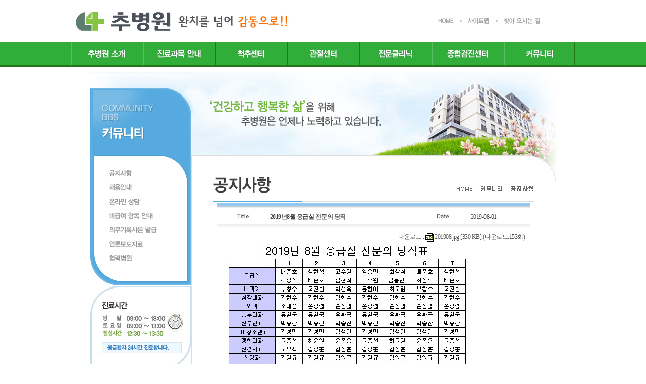

--- FILE ---
content_type: text/html
request_url: http://choomc.com/bbs_data/common/list.asp?show_idx=608&table=choo_data&category=1&page=6&search=&keyword=
body_size: 42419
content:


<html>

<head>
<title>+:+:+: 아름답고 건강한 삶 +:+:+: 의정부 추병원 :+:+:+</title>
<meta http-equiv="Content-Type" content="text/html; charset=euc-kr">
<meta http-equiv="Pragma" content="no-cache">
<meta http-equiv="Cache-Control" content="no-cache">
<meta http-equiv="X-UA-Compatible" content="IE=Edge">
<link rel="stylesheet" href="/yidam.css" type="text/css">
<link rel="stylesheet" href="/css/cmc_sub.css" type="text/css">
<script type="text/javascript" src="http://ajax.aspnetcdn.com/ajax/jQuery/jquery-1.6.2.min.js"></script>
<script>window.jQuery || document.write('<script src="/js/jquery-1.7.1.min.js">\x3C/script>')</script>

<script language="JavaScript" type="text/JavaScript">
<!--
function MM_reloadPage(init) {  //reloads the window if Nav4 resized
  if (init==true) with (navigator) {if ((appName=="Netscape")&&(parseInt(appVersion)==4)) {
    document.MM_pgW=innerWidth; document.MM_pgH=innerHeight; onresize=MM_reloadPage; }}
  else if (innerWidth!=document.MM_pgW || innerHeight!=document.MM_pgH) location.reload();
}
MM_reloadPage(true);

function MM_findObj(n, d) { //v4.01
  var p,i,x;  if(!d) d=document; if((p=n.indexOf("?"))>0&&parent.frames.length) {
    d=parent.frames[n.substring(p+1)].document; n=n.substring(0,p);}
  if(!(x=d[n])&&d.all) x=d.all[n]; for (i=0;!x&&i<d.forms.length;i++) x=d.forms[i][n];
  for(i=0;!x&&d.layers&&i<d.layers.length;i++) x=MM_findObj(n,d.layers[i].document);
  if(!x && d.getElementById) x=d.getElementById(n); return x;
}

function MM_showHideLayers() { //v6.0
  var i,p,v,obj,args=MM_showHideLayers.arguments;
  for (i=0; i<(args.length-2); i+=3) if ((obj=MM_findObj(args[i]))!=null) { v=args[i+2];
    if (obj.style) { obj=obj.style; v=(v=='show')?'visible':(v=='hide')?'hidden':v; }
    obj.visibility=v; }
}

function MM_swapImgRestore() { //v3.0
  var i,x,a=document.MM_sr; for(i=0;a&&i<a.length&&(x=a[i])&&x.oSrc;i++) x.src=x.oSrc;
}

function MM_preloadImages() { //v3.0
  var d=document; if(d.images){ if(!d.MM_p) d.MM_p=new Array();
    var i,j=d.MM_p.length,a=MM_preloadImages.arguments; for(i=0; i<a.length; i++)
    if (a[i].indexOf("#")!=0){ d.MM_p[j]=new Image; d.MM_p[j++].src=a[i];}}
}

function MM_swapImage() { //v3.0
  var i,j=0,x,a=MM_swapImage.arguments; document.MM_sr=new Array; for(i=0;i<(a.length-2);i+=3)
   if ((x=MM_findObj(a[i]))!=null){document.MM_sr[j++]=x; if(!x.oSrc) x.oSrc=x.src; x.src=a[i+2];}
}

//새창띄우기
function NewWin(url, l, t, w, h, s, r)
{
	opt = "left=" + l + ", top=" + t + ", width=" + w + ", height=" + h;
	opt = opt + ", toolbar=no,location=no,directories=no,status=no,menubar=no";
	opt = opt + ",scrollbars=" + s;
	opt = opt + ",resizable=" + r;
	window.open(url, "_blank", opt);
}

// 쿠키 저장하기
function setCookie( name, value, expiredays )
{
	var todayDate = new Date();
	todayDate.setDate( todayDate.getDate() + expiredays );
	document.cookie = name + "=" + escape( value ) + "; path=/; expires=" + todayDate.toGMTString() + ";"
}

// 쿠키 가져오기
function getCookie(name) {

        var nameOfCookie = name + "=";
        var x = 0
        while ( x <= document.cookie.length ) {
        var y = (x+nameOfCookie.length);
        if ( document.cookie.substring( x, y ) == nameOfCookie ) {
                if ( (endOfCookie=document.cookie.indexOf( ";",y )) == -1 )
                endOfCookie = document.cookie.length;
                return unescape( document.cookie.substring(y, endOfCookie ) );
        }
                x = document.cookie.indexOf( " ", x ) + 1;
                if ( x == 0 )
                        break;
        }

        return "";
}

//-->
</script>

<link type="text/css" rel="Stylesheet" href="/css/main.css" />
<script language="javascript" type="text/javascript" src="/include/js/flashEmbed.js"></script>
<script type="text/javascript" src="/js/menu.js"></script>
<script type="text/javascript" src="/js/jquery-1.8.0.min.js"></script>
</head>


<script language="javascript">
<!--
function OnEnter( field ) 
{ 
	if( field.value == field.defaultValue ) 
	{ 
		field.value = ""; 
	} 
}

function OnExit( field )
{ 
	if( field.value == "" ) 
	{ 
		field.value = field.defaultValue;
	} 
}	
//-->
</script>

<script language="VBScript">
<!--
function frm_line_memo_OnSubmit() 

	memo_name = trim(document.frm_line_memo.memo_name.value)
	if memo_name = "" or memo_name="Name" then 
		alert("이름을 입력해 주십시오.")
		document.frm_line_memo.memo_name.focus
		frm_line_memo_onSubmit = false
	    exit function
    end if

	memo_comments = trim(document.frm_line_memo.memo_comments.value)
	if memo_comments = "" or memo_comments="content[최대 50자]" then 
		alert("내용을 입력해 주십시오.")
		document.frm_line_memo.memo_comments.focus
		frm_line_memo_onSubmit = false
	    exit function
    end if
            
end function
//-->
</script>

<!-- TOP INCLUDE START -->
<link type="text/css" rel="Stylesheet" href="/css/main.css" />
<script language="javascript" type="text/javascript" src="/include/js/flashEmbed.js"></script>

<script type="text/javascript" src="/js/menu.js"></script>
<script type="text/javascript" src="/js/jquery-1.8.0.min.js"></script>

<script language="javascript" type="text/javascript">
$(function(){
	$("ul.panel li:not("+$("ul.tab li a.selected").attr("href")+")").hide()
	$("ul.tab li a").mouseover(function(){
		$("ul.tab li a").removeClass("selected");
		$(this).addClass("selected");
		$("ul.panel li").hide();
		$($(this).attr("href")).show();
		return false;
	});
});
</script>


<body style="margin:0px auto;">

<div style="border:0px solid red; margin:0px; padding:0px; width:100%;">
	<table style="border:0px solid red; width:1001px; margin:0px auto; padding:0px;"><tr><td><a href="/"><img src="/new_images/main_img/logo.jpg" title="추병원로고" border="0"></a></td><td style="border:0px; padding:24px 0px 26px 0px; text-align:right;"><img src="/new_images/main_img/top_right_menu_img.jpg"></td></tr></table>
</div>

<!-- menu -->
	<div id="navi_wrap">
		<div id="gnb">
			<ul class="menu_list">
				<li><a href="/new_files/about_01.asp"><img src="/new_images/menu_img/menu01_off.png" alt="추병원 소개" /></a></li>
				<li><a href="/new_files/Medical_01.asp"><img src="/new_images/menu_img/menu02_off.png" alt="진료과목 안내" /></a></li>
				<li><a href="/new_files/non-surgical_01.asp"><img src="/new_images/menu_img/menu03_off.png" alt="척추센터" /></a></li>
				<li><a href="/new_files/joint_non-surgical_01.asp"><img src="/new_images/menu_img/menu04_off.png" alt="관절센터" /></a></li>
				<li><a href="/new_files/clinic_01.asp"><img src="/new_images/menu_img/menu05_off.png" alt="전문클리닉" /></a></li>
				<li><a href="/new_files/screening_01.asp"><img src="/new_images/menu_img/menu06_off.png" alt="종합검진센터" /></a></li>
				<li class="last"><a href="/bbs_data/common/list.asp?table=choo_data&category=1"><img src="/new_images/menu_img/menu07_off.png" alt="커뮤니티" /></a></li>
			</ul>
			<div class="submenu list01" style="display:none;">
				<ul>
					<li><a href="/new_files/about_01.asp">병원장 인사말</a></li>
					<li><a href="/new_files/about_02.asp">병원 연혁</a></li>
					<li><a href="/new_files/about_06_01.asp">의료진 소개</a></li>
					<!--<li><a href="/new_files/about_03.asp">병원 둘러보기</a></li>-->
					<li><a href="/new_files/about_07.asp">병원층별안내</a></li>
					<li><a href="/new_files/about_04.asp">조직도 및 연락처</a></li>
					<li><a href="/new_files/about_05.asp">찾아오시는 길</a></li>
				</ul>
			</div>
			<div class="submenu list02" style="display:none;">
				<ul>
					<li><a href="/new_files/Medical_01.asp">내과</a></li>
					<li><a href="/new_files/Medical_12.asp">심장혈관내과</a></li>
					<!-- <li><a href="/new_files/Medical_14.asp">내분비내과</a></li> -->
					<li><a href="/new_files/Medical_13.asp">지역응급의료기관</a></li>
					<li><a href="/new_files/Medical_02.asp">일반외과</a></li>
					<li><a href="/new_files/Medical_15.asp">흉부외과</a></li>
					<li><a href="/new_files/Medical_03.asp">정형외과</a></li>
					<li><a href="/new_files/Medical_04.asp">신경외과</a></li>
					<li><a href="/new_files/Medical_05.asp">가정의학과</a></li>
					<li><a href="/new_files/Medical_06.asp">신경과</a></li>
					<li><a href="/new_files/Medical_07.asp">소아청소년과</a></li>
					<li><a href="/new_files/Medical_08.asp">영상의학과</a></li>
					<li><a href="/new_files/Medical_09.asp">산부인과</a></li>
					<li><a href="/new_files/Medical_10.asp">마취통증의학과</a></li>
					<li><a href="/new_files/Medical_11.asp">치과</a></li>
				</ul>
			</div>
			<div class="submenu list03" style="display:none;">
				<ul>
					<li><a href="/new_files/non-surgical_01.asp">PEN</a></li>
					<li><a href="/new_files/non-surgical_03.asp">신경차단술, 복합주사치료</a></li>
					<li><a href="/new_files/operation_01.asp">미세현미경레이져디스크수술</a></li>
					<li><a href="/new_files/operation_03.asp">목인공디스크치환술</a></li>
					<li><a href="/new_files/operation_05.asp">척추체성형술</a></li>
				</ul>
			</div>
			<div class="submenu list04" style="display:none;">
				<ul>
					<li><a href="/new_files/joint_non-surgical_01.asp">체외충격파시술</a></li>
					<li><a href="/new_files/joint_operation_01.asp">관절내시경</a></li>
					<li><a href="/new_files/joint_operation_02.asp">무릎인공관절 전 치환술</a></li>
					<li><a href="/new_files/joint_operation_03.asp">절골술</a></li>
					<li><a href="/new_files/joint_operation_04.asp">자가연골배양이식술</a></li>
					<li><a href="/new_files/joint_operation_05.asp">엉덩이(고관절)치환술</a></li>
				</ul>
			</div>
			<div class="submenu list05" style="display:none;">
				<ul>
					<li><a href="/new_files/clinic_04.asp">심혈관질환센터</a></li>
					<li><a href="/new_files/clinic_06.asp">당뇨병 클리닉</a></li>
					<li><a href="/new_files/clinic_07.asp">갑상선질환클리닉</a></li>
					<li><a href="/new_files/clinic_05.asp">지역응급의료기관</a></li>
					<li><a href="/new_files/clinic_01.asp">소화내시경센터</a></li>
					<li><a href="/new_files/clinic_02.asp">노인전용병동</a></li>
					<li><a href="/new_files/clinic_03.asp">인공신장센터</a></li>
				</ul>
			</div>
			<div class="submenu list06" style="display:none;"> 
				<ul>
					<li><a href="/new_files/screening_01.asp">소개 및 이용안내</a></li>
					<!-- <li><a href="/new_files/screening_02.asp">종합,정밀검진 안내</a></li> -->
				</ul>
			</div>
			<div class="submenu list07" style="display:none;width:120px;"> 
				<ul>
					<li><a href="/new_files/community_01.asp">공지사항</a></li>
					<li><a href="/new_files/community_12.asp">채용안내</a></li>
					<li><a href="/new_files/community_02.asp">온라인 상담</a></li>
					<!-- <li><a href="/new_files/community_07.asp">고객의 소리</a></li> -->
					<li><a href="/new_files/community_03.asp">비급여 항목 안내</a></li>
					<li><a href="/new_files/community_06.asp">언론보도자료</a></li>
					<li><a href="/new_files/community_04.asp">협력병원</a></li>
				</ul>
			</div>
		</div>
	</div>
	<script language="javascript" type="text/javascript">
	<!--
		Gnb.CreateGnb();
	//-->
	</script> 
	<!--// menu -->


<table style="width:100%; border:0px; padding:0px;">
  <!-- <tr>
    <td rowspan="4">&nbsp;</td>
    <td width="923" height="65">

	  
	  <table width="923" border="0" cellspacing="0" cellpadding="0">
        <tr>
          <td><a href="/"><img src="/images/main/logo.gif" width="140" height="37" border="0" /></a></td>
          <td align="right"><a href="/"><img src="/images/main/home1.gif" alt="HOME" border="0" /></a><a href="/common_files/sitemap.asp"><img src="/images/main/home2.gif" alt="SITEMAP" border="0" /></a><a href="/about/about_05.asp"><img src="/images/main/home3.gif" alt="CONTACT US" border="0" /></a></td>
        </tr>
	  </table>
	  

	</td>
    <td rowspan="4">&nbsp;</td>
  </tr>
  <tr>
    <td height="44" align="center" valign="top">
	  
	  
	  <div style="position:absolute">
	    <div id="Layer1" style="position:absolute; width:20px; height:15px; z-index:2; left: 0px; top: 0px; visibility: visibile;"><script language="javascript">FlashEmbed("main", "/images/flash/menu.swf","923","300","");</script></div>
	  </div>
	  

	</td>
  </tr> -->
  <tr>
    <td valign="top">
	
	  
	  <table style="width:923px; border:0px; padding:0px; margin:0px auto;">
        <tr>
          <td width=200 valign="top" align="center">
		  
		    <table width="200" height="100" border="0" cellpadding="0" cellspacing="0" style="line-height:0px;">
  <tr><td height="60" style="line-height:0px;"><img src="/images/menu_img/left_menu_title_00.jpg"></td></tr>
  <tr><td height="128" style="line-height:0px;"><img src="/images/menu_img/left_menu_title_61.jpg"></td></tr>
  <tr><td height="28" style="line-height:0px;"><a style="line-height:0px;" href="/new_files/community_01.asp" onMouseOut="MM_swapImgRestore()" onMouseOver="MM_swapImage('Image81','','/images/menu_img/left_menu_btn_61_over.jpg',1)"><img src="/images/menu_img/left_menu_btn_61.jpg" name="Image81" border="0"></a></td></tr>
  <tr><td height="28" style="line-height:0px;"><a  style="line-height:0px;" href="/new_files/community_12.asp" onMouseOut="MM_swapImgRestore()" onMouseOver="MM_swapImage('Image87','','/images/menu_img/left_menu_btn_70_over.jpg',1)"><img src="/images/menu_img/left_menu_btn_70.jpg" name="Image87" border="0"></a></td></tr>
<tr><td height="28" style="line-height:0px;"><a style="line-height:0px;" href="/new_files/community_02.asp" onMouseOut="MM_swapImgRestore()" onMouseOver="MM_swapImage('Image82','','/images/menu_img/left_menu_btn_62_over.jpg',1)"><img src="/images/menu_img/left_menu_btn_62.jpg" name="Image82" border="0"></a></td></tr>
  <tr><td height="28" style="line-height:0px;"><a style="line-height:0px;" href="/new_files/community_03.asp" onMouseOut="MM_swapImgRestore()" onMouseOver="MM_swapImage('Image83','','/images/menu_img/left_menu_btn_64_over.jpg',1)"><img src="/images/menu_img/left_menu_btn_64.jpg" name="Image83" border="0"></a></td></tr>
  <tr><td height="28" style="line-height:0px;"><a style="line-height:0px;" href="/new_files/community_09.asp" onMouseOut="MM_swapImgRestore()" onMouseOver="MM_swapImage('Image86','','/images/menu_img/left_menu_btn_69_over.jpg',1)"><img src="/images/menu_img/left_menu_btn_69.jpg" name="Image86" border="0"></a></td></tr>
  <tr><td height="28" style="line-height:0px;"><a style="line-height:0px;" href="/new_files/community_06.asp" onMouseOut="MM_swapImgRestore()" onMouseOver="MM_swapImage('Image85','','/images/menu_img/left_menu_btn_65_over.jpg',1)"><img src="/images/menu_img/left_menu_btn_65.jpg" name="Image85" border="0"></a></td></tr>
  <tr><td height="28" style="line-height:0px;"><a  style="line-height:0px;" href="/new_files/community_04.asp" onMouseOut="MM_swapImgRestore()" onMouseOver="MM_swapImage('Image84','','/images/menu_img/left_menu_btn_63_over.jpg',1)"><img src="/images/menu_img/left_menu_btn_63.jpg" name="Image84" border="0"></a></td></tr>
  <tr><td height="38" style="line-height:0px;"><img src="/images/menu_img/left_menu_title_00_0.jpg"></td></tr>
  <tr><td height="166" style="line-height:0px;"><img src="/images/sub_img/left_ban_time.jpg"></td></tr>
  <tr><td height="25" style="line-height:0px;"></td></tr>
</table>
		  
		  </td>
          <td align="center" width=723 valign="top">
		  
		    
			
			  <table width="723" border="0" cellpadding="0" cellspacing="0">
			    <tr><td><img src="/images/sub_img/center_top_img_01.jpg" alt="" width="723" height="188" border="0"></td></tr>
			    
				<tr><td><img src="/images/title/sub_title_img_61.jpg" alt="" width="723" height="71" border="0"></td></tr>
				
				
			    <tr>
				  <td background="/images/sub_img/center_back_line.jpg" valign="top" align="center">
<!-- TOP INCLUDE END -->

<table width="630" border="0" cellpadding="0" cellspacing="0" bordercolor="#0000ff">
  <tr>
    <td align="center" valign="middle">

      <table width="630" border="0" cellspacing="0" cellpadding="0" bordercolor="#ff00ff">
<!--  -->




<!--  -->

                     
		<!-- 글보기 -->        

        <tr>
          <td colspan="6" align="center">

            <table border="0" cellpadding="0" cellspacing="0" width="620" bordercolor="#00ffff">
              <tr><td colspan="4"><img src="/bbs_data/images/bbs/bbs_img/write_img1.gif" width="100%"></td></tr>
              <tr><td height="3" colspan="4"></td></tr>
              <tr>
                <td width="100"><img src="/bbs_data/images/bbs/read/read_text1.gif"></td>
                <td width="300" valign="bottom" align="left"><b>2019년8월 응급실 전문의 당직</b></td>
                <td width="100"><img src="/bbs_data/images/bbs/read/read_text3.gif"></td>
                <td width="120" valign="bottom">2019-08-01</td>
              </tr>

              

              <tr><td height="3" colspan="4"></td></tr>
              <tr><td colspan="4"><img src="/bbs_data/images/bbs/bbs_img/write_img2.gif" width="100%"></td></tr>

              <tr> 
                <td colspan="4" align="center">

                  <table width="600" border="0" cellspacing="0" cellpadding="3" bordercolor="#ff0000">
                    <tr><td height="10"></td></tr>
					<tr> 
                      <td style="text-align:left;">
							
							
							<p align="right">다운로드 : 
							
								<img src="/bbs_data/images/icon/jpg.gif" border=0 alt="201908.jpg(330 KB)" align="absmiddle">
								
								<a href="/common_files/upload_files/201908.jpg" target="blank">201908.jpg [330 KB]</a>
								<!-- <a href="/bbs_data/asp/down_load.asp?table=choo_data&idx=608&fname=201908.jpg&category=1&flag=1" target="blank">201908.jpg [330 KB]</a> --> (다운로드:153회)</p>

							
										<img src="/common_files/upload_files/201908.jpg">
									
									<br>
									<br>
							
							<p align="right">다운로드 : 
							
								<img src="/bbs_data/images/icon/etc.gif" border=0 alt="2019-8ER당직표.xlsx(13 KBbyte)" align="absmiddle">
								
								<a href="/common_files/upload_files/2019-8ER당직표.xlsx" target="blank">2019-8ER당직표.xlsx [13 KB]</a> (다운로드:323회)</p> 
							
														                   
                        <table style="width:590px; border:0px solid red; padding:3px;"><tr><td>2019년8월 응급실 전문의 당직</td></tr></table>
							

                      </td>
                    </tr>
                  </table><br>	

                </td>
              </tr>
              <tr><td colspan="4"><img src="/bbs_data/images/bbs/bbs_img/read_img1.gif" width="100%"></td></tr>
              <tr align="right" valign="middle"> 
                <td height="30" colspan="4">

                <!-- Write Button Include Start -->
                
  <a href="/bbs_data/common/list.asp?table=choo_data&category=1&page=1"><img src="/bbs_data/images/bbs/read/re_button4.gif" border="0"></a>


                <!-- Write Button Include End -->

                </td>
              </tr>
			  
              <tr height="5"><td colspan="4"></td></tr>        
            </table>

          </td>
        </tr>

			  <!-- 리스트 -->        
        <tr><td colspan="6"><img src="/bbs_data/images/bbs/list/list_bar.jpg"></td></tr>
        <tr><td colspan="6" height="5"></td></tr>

        
        <tr> 
          <td width="50" align="center" valign="middle">80</td>
          <td width="50" align="center" valign="middle" height="30">
                <!----- 파일 있다면 아이콘+링크 Go ----->
			
<img src="/bbs_data/images/icon/hwp.gif" border=0 alt="2020년추병원인턴정본.hwp(18944byte)" align="absmiddle">
			  		   
			<!----- 파일 있다면 아이콘+링크 End ----->          
          </td>
          <td style="text-align:left;" width="420">
                <a href="/bbs_data/common/list.asp?show_idx=619&table=choo_data&category=1&page=6&search=&keyword=">2020년 추병원 인턴(후기)모집 공고</a>           
          </td>
          <td></td>
          <td width="100" align="center">2020-02-01</td>
          <td></td>
        </tr>
        <tr>
          <td colspan="6" align="center">

            <table border="0" width="100%" align="center" cellpadding="0" cellspacing="0" height="1" background="/bbs_data/images/bbs/back_dot_line.gif"><tr><td></td></tr></table>

          </td>
        </tr>
        
        <tr> 
          <td width="50" align="center" valign="middle">79</td>
          <td width="50" align="center" valign="middle" height="30">
                <!----- 파일 있다면 아이콘+링크 Go ----->
			
<a href="javascript:NewWin('/bbs_data/asp/zoom.asp?table=choo_data&category=1&fname=202002.jpg', 0, 0, 482, 1318);"><img src="/bbs_data/images/icon/jpg.gif" border="0" align="absmiddle" alt="본래사이즈로 보기(482 * 1318)"></a>

			<!----- 파일 있다면 아이콘+링크 End ----->          
          </td>
          <td style="text-align:left;" width="420">
                <a href="/bbs_data/common/list.asp?show_idx=618&table=choo_data&category=1&page=6&search=&keyword=">2020년 2월 응급실 전문의 당직</a>           
          </td>
          <td></td>
          <td width="100" align="center">2020-02-01</td>
          <td></td>
        </tr>
        <tr>
          <td colspan="6" align="center">

            <table border="0" width="100%" align="center" cellpadding="0" cellspacing="0" height="1" background="/bbs_data/images/bbs/back_dot_line.gif"><tr><td></td></tr></table>

          </td>
        </tr>
        
        <tr> 
          <td width="50" align="center" valign="middle">78</td>
          <td width="50" align="center" valign="middle" height="30">
                <!----- 파일 있다면 아이콘+링크 Go ----->
			
<a href="javascript:NewWin('/bbs_data/asp/zoom.asp?table=choo_data&category=1&fname=202001.jpg', 0, 0, 496, 1324);"><img src="/bbs_data/images/icon/jpg.gif" border="0" align="absmiddle" alt="본래사이즈로 보기(496 * 1324)"></a>

			<!----- 파일 있다면 아이콘+링크 End ----->          
          </td>
          <td style="text-align:left;" width="420">
                <a href="/bbs_data/common/list.asp?show_idx=617&table=choo_data&category=1&page=6&search=&keyword=">2020년 1월 응급실 전문의 당직</a>           
          </td>
          <td></td>
          <td width="100" align="center">2020-01-01</td>
          <td></td>
        </tr>
        <tr>
          <td colspan="6" align="center">

            <table border="0" width="100%" align="center" cellpadding="0" cellspacing="0" height="1" background="/bbs_data/images/bbs/back_dot_line.gif"><tr><td></td></tr></table>

          </td>
        </tr>
        
        <tr> 
          <td width="50" align="center" valign="middle">77</td>
          <td width="50" align="center" valign="middle" height="30">
                <!----- 파일 있다면 아이콘+링크 Go ----->
			
<img src="/bbs_data/images/icon/hwp.gif" border=0 alt="이력서양식~2017(0)(6).hwp(22528byte)" align="absmiddle">
			  		   
			<!----- 파일 있다면 아이콘+링크 End ----->          
          </td>
          <td style="text-align:left;" width="420">
                <a href="/bbs_data/common/list.asp?show_idx=616&table=choo_data&category=1&page=6&search=&keyword=">2020년 신규간호사 2차 모집</a>           
          </td>
          <td></td>
          <td width="100" align="center">2019-12-13</td>
          <td></td>
        </tr>
        <tr>
          <td colspan="6" align="center">

            <table border="0" width="100%" align="center" cellpadding="0" cellspacing="0" height="1" background="/bbs_data/images/bbs/back_dot_line.gif"><tr><td></td></tr></table>

          </td>
        </tr>
        
        <tr> 
          <td width="50" align="center" valign="middle">76</td>
          <td width="50" align="center" valign="middle" height="30">
                <!----- 파일 있다면 아이콘+링크 Go ----->
			
<img src="/bbs_data/images/icon/hwp.gif" border=0 alt="이력서양식~2017(0)(5).hwp(22528byte)" align="absmiddle">
			  		   
			<!----- 파일 있다면 아이콘+링크 End ----->          
          </td>
          <td style="text-align:left;" width="420">
                <a href="/bbs_data/common/list.asp?show_idx=615&table=choo_data&category=1&page=6&search=&keyword=">2020년 신규2차 모집</a>           
          </td>
          <td></td>
          <td width="100" align="center">2019-12-13</td>
          <td></td>
        </tr>
        <tr>
          <td colspan="6" align="center">

            <table border="0" width="100%" align="center" cellpadding="0" cellspacing="0" height="1" background="/bbs_data/images/bbs/back_dot_line.gif"><tr><td></td></tr></table>

          </td>
        </tr>
        
        <tr> 
          <td width="50" align="center" valign="middle">75</td>
          <td width="50" align="center" valign="middle" height="30">
                <!----- 파일 있다면 아이콘+링크 Go ----->
			
<a href="javascript:NewWin('/bbs_data/asp/zoom.asp?table=choo_data&category=1&fname=201912.jpg', 0, 0, 496, 1324);"><img src="/bbs_data/images/icon/jpg.gif" border="0" align="absmiddle" alt="본래사이즈로 보기(496 * 1324)"></a>

			<!----- 파일 있다면 아이콘+링크 End ----->          
          </td>
          <td style="text-align:left;" width="420">
                <a href="/bbs_data/common/list.asp?show_idx=614&table=choo_data&category=1&page=6&search=&keyword=">2019년 12월 응급실 전문의 당직</a>           
          </td>
          <td></td>
          <td width="100" align="center">2019-12-01</td>
          <td></td>
        </tr>
        <tr>
          <td colspan="6" align="center">

            <table border="0" width="100%" align="center" cellpadding="0" cellspacing="0" height="1" background="/bbs_data/images/bbs/back_dot_line.gif"><tr><td></td></tr></table>

          </td>
        </tr>
        
        <tr> 
          <td width="50" align="center" valign="middle">74</td>
          <td width="50" align="center" valign="middle" height="30">
                <!----- 파일 있다면 아이콘+링크 Go ----->
			
<a href="javascript:NewWin('/bbs_data/asp/zoom.asp?table=choo_data&category=1&fname=201911.jpg', 0, 0, 496, 1324);"><img src="/bbs_data/images/icon/jpg.gif" border="0" align="absmiddle" alt="본래사이즈로 보기(496 * 1324)"></a>

			<!----- 파일 있다면 아이콘+링크 End ----->          
          </td>
          <td style="text-align:left;" width="420">
                <a href="/bbs_data/common/list.asp?show_idx=613&table=choo_data&category=1&page=6&search=&keyword=">2019년 11월 응급실 전문의 당직</a>           
          </td>
          <td></td>
          <td width="100" align="center">2019-11-01</td>
          <td></td>
        </tr>
        <tr>
          <td colspan="6" align="center">

            <table border="0" width="100%" align="center" cellpadding="0" cellspacing="0" height="1" background="/bbs_data/images/bbs/back_dot_line.gif"><tr><td></td></tr></table>

          </td>
        </tr>
        
        <tr> 
          <td width="50" align="center" valign="middle">73</td>
          <td width="50" align="center" valign="middle" height="30">
                <!----- 파일 있다면 아이콘+링크 Go ----->
			
<img src="/bbs_data/images/icon/hwp.gif" border=0 alt="이력서양식~2017(0)(4).hwp(22528byte)" align="absmiddle">
			  		   
			<!----- 파일 있다면 아이콘+링크 End ----->          
          </td>
          <td style="text-align:left;" width="420">
                <a href="/bbs_data/common/list.asp?show_idx=612&table=choo_data&category=1&page=6&search=&keyword=">2020년신규1차모집</a>           
          </td>
          <td></td>
          <td width="100" align="center">2019-10-18</td>
          <td></td>
        </tr>
        <tr>
          <td colspan="6" align="center">

            <table border="0" width="100%" align="center" cellpadding="0" cellspacing="0" height="1" background="/bbs_data/images/bbs/back_dot_line.gif"><tr><td></td></tr></table>

          </td>
        </tr>
        
        <tr> 
          <td width="50" align="center" valign="middle">72</td>
          <td width="50" align="center" valign="middle" height="30">
                <!----- 파일 있다면 아이콘+링크 Go ----->
			
<a href="javascript:NewWin('/bbs_data/asp/zoom.asp?table=choo_data&category=1&fname=201910.jpg', 0, 0, 496, 1350);"><img src="/bbs_data/images/icon/jpg.gif" border="0" align="absmiddle" alt="본래사이즈로 보기(496 * 1350)"></a>

			<!----- 파일 있다면 아이콘+링크 End ----->          
          </td>
          <td style="text-align:left;" width="420">
                <a href="/bbs_data/common/list.asp?show_idx=611&table=choo_data&category=1&page=6&search=&keyword=">2019년 10월 응급실 전문의 당직</a>           
          </td>
          <td></td>
          <td width="100" align="center">2019-10-02</td>
          <td></td>
        </tr>
        <tr>
          <td colspan="6" align="center">

            <table border="0" width="100%" align="center" cellpadding="0" cellspacing="0" height="1" background="/bbs_data/images/bbs/back_dot_line.gif"><tr><td></td></tr></table>

          </td>
        </tr>
        
        <tr> 
          <td width="50" align="center" valign="middle">71</td>
          <td width="50" align="center" valign="middle" height="30">
                <!----- 파일 있다면 아이콘+링크 Go ----->
			
<a href="javascript:NewWin('/bbs_data/asp/zoom.asp?table=choo_data&category=1&fname=201909.jpg', 0, 0, 496, 1326);"><img src="/bbs_data/images/icon/jpg.gif" border="0" align="absmiddle" alt="본래사이즈로 보기(496 * 1326)"></a>

			<!----- 파일 있다면 아이콘+링크 End ----->          
          </td>
          <td style="text-align:left;" width="420">
                <a href="/bbs_data/common/list.asp?show_idx=610&table=choo_data&category=1&page=6&search=&keyword=">2019년9월 응급실 전문의 당직</a>           
          </td>
          <td></td>
          <td width="100" align="center">2019-09-02</td>
          <td></td>
        </tr>
        <tr>
          <td colspan="6" align="center">

            <table border="0" width="100%" align="center" cellpadding="0" cellspacing="0" height="1" background="/bbs_data/images/bbs/back_dot_line.gif"><tr><td></td></tr></table>

          </td>
        </tr>
        
        <tr> 
          <td width="50" align="center" valign="middle">70</td>
          <td width="50" align="center" valign="middle" height="30">
                <!----- 파일 있다면 아이콘+링크 Go ----->
			
<img src="/bbs_data/images/icon/hwp.gif" border=0 alt="&#4352;&#4462;&#4520;&#4352;&#4449;&#4363;&#4449;&#4535;&#4352;&#4453;&#4535;&#4364;&#4469;&#4523;(&#4369;&#4456;&#4363;&#4449;&#4535;)&#4361;&#4469;&#4527;&#4361;&#4469;.hwp(11264byte)" align="absmiddle">
			  		   
			<!----- 파일 있다면 아이콘+링크 End ----->          
          </td>
          <td style="text-align:left;" width="420">
                <a href="/bbs_data/common/list.asp?show_idx=609&table=choo_data&category=1&page=6&search=&keyword=">국가암검진 "폐암"검진 실시 안내</a>           
          </td>
          <td></td>
          <td width="100" align="center">2019-08-12</td>
          <td></td>
        </tr>
        <tr>
          <td colspan="6" align="center">

            <table border="0" width="100%" align="center" cellpadding="0" cellspacing="0" height="1" background="/bbs_data/images/bbs/back_dot_line.gif"><tr><td></td></tr></table>

          </td>
        </tr>
        
        <tr> 
          <td width="50" align="center" valign="middle">69</td>
          <td width="50" align="center" valign="middle" height="30">
                <!----- 파일 있다면 아이콘+링크 Go ----->
			
<a href="javascript:NewWin('/bbs_data/asp/zoom.asp?table=choo_data&category=1&fname=201908.jpg', 0, 0, 496, 1318);"><img src="/bbs_data/images/icon/jpg.gif" border="0" align="absmiddle" alt="본래사이즈로 보기(496 * 1318)"></a>

			<!----- 파일 있다면 아이콘+링크 End ----->          
          </td>
          <td style="text-align:left;" width="420">
                <font color=red>2019년8월 응급실 전문의 당직 [현재글]</font>           
          </td>
          <td></td>
          <td width="100" align="center">2019-08-01</td>
          <td></td>
        </tr>
        <tr>
          <td colspan="6" align="center">

            <table border="0" width="100%" align="center" cellpadding="0" cellspacing="0" height="1" background="/bbs_data/images/bbs/back_dot_line.gif"><tr><td></td></tr></table>

          </td>
        </tr>
        
        <tr> 
          <td width="50" align="center" valign="middle">68</td>
          <td width="50" align="center" valign="middle" height="30">
                <!----- 파일 있다면 아이콘+링크 Go ----->
			
<a href="javascript:NewWin('/bbs_data/asp/zoom.asp?table=choo_data&category=1&fname=201907.jpg', 0, 0, 496, 1318);"><img src="/bbs_data/images/icon/jpg.gif" border="0" align="absmiddle" alt="본래사이즈로 보기(496 * 1318)"></a>

			<!----- 파일 있다면 아이콘+링크 End ----->          
          </td>
          <td style="text-align:left;" width="420">
                <a href="/bbs_data/common/list.asp?show_idx=607&table=choo_data&category=1&page=6&search=&keyword=">2019년 7월 응급실 전문의 당직</a>           
          </td>
          <td></td>
          <td width="100" align="center">2019-07-01</td>
          <td></td>
        </tr>
        <tr>
          <td colspan="6" align="center">

            <table border="0" width="100%" align="center" cellpadding="0" cellspacing="0" height="1" background="/bbs_data/images/bbs/back_dot_line.gif"><tr><td></td></tr></table>

          </td>
        </tr>
        
        <tr> 
          <td width="50" align="center" valign="middle">67</td>
          <td width="50" align="center" valign="middle" height="30">
                <!----- 파일 있다면 아이콘+링크 Go ----->
			<img src="/bbs_data/images/icon/etc.gif" border=0 alt="2019-6 ER당직표.xlsx(13607byte)" align="absmiddle">
					
			<!----- 파일 있다면 아이콘+링크 End ----->          
          </td>
          <td style="text-align:left;" width="420">
                <a href="/bbs_data/common/list.asp?show_idx=606&table=choo_data&category=1&page=6&search=&keyword=">2019년 6월 응급실 전문의 당직</a>           
          </td>
          <td></td>
          <td width="100" align="center">2019-06-01</td>
          <td></td>
        </tr>
        <tr>
          <td colspan="6" align="center">

            <table border="0" width="100%" align="center" cellpadding="0" cellspacing="0" height="1" background="/bbs_data/images/bbs/back_dot_line.gif"><tr><td></td></tr></table>

          </td>
        </tr>
        
        <tr> 
          <td width="50" align="center" valign="middle">66</td>
          <td width="50" align="center" valign="middle" height="30">
                <!----- 파일 있다면 아이콘+링크 Go ----->
			
<a href="javascript:NewWin('/bbs_data/asp/zoom.asp?table=choo_data&category=1&fname=201905.jpg', 0, 0, 496, 1402);"><img src="/bbs_data/images/icon/jpg.gif" border="0" align="absmiddle" alt="본래사이즈로 보기(496 * 1402)"></a>

			<!----- 파일 있다면 아이콘+링크 End ----->          
          </td>
          <td style="text-align:left;" width="420">
                <a href="/bbs_data/common/list.asp?show_idx=605&table=choo_data&category=1&page=6&search=&keyword=">2019년 5월 응급실 전문의 당직</a>           
          </td>
          <td></td>
          <td width="100" align="center">2019-04-30</td>
          <td></td>
        </tr>
        <tr>
          <td colspan="6" align="center">

            <table border="0" width="100%" align="center" cellpadding="0" cellspacing="0" height="1" background="/bbs_data/images/bbs/back_dot_line.gif"><tr><td></td></tr></table>

          </td>
        </tr>
        
        <tr> 
          <td width="50" align="center" valign="middle">65</td>
          <td width="50" align="center" valign="middle" height="30">
                <!----- 파일 있다면 아이콘+링크 Go ----->
			
<a href="javascript:NewWin('/bbs_data/asp/zoom.asp?table=choo_data&category=1&fname=201904.jpg', 0, 0, 496, 1328);"><img src="/bbs_data/images/icon/jpg.gif" border="0" align="absmiddle" alt="본래사이즈로 보기(496 * 1328)"></a>

			<!----- 파일 있다면 아이콘+링크 End ----->          
          </td>
          <td style="text-align:left;" width="420">
                <a href="/bbs_data/common/list.asp?show_idx=604&table=choo_data&category=1&page=6&search=&keyword=">2019년 4월 응급실 전문의 당직</a>           
          </td>
          <td></td>
          <td width="100" align="center">2019-04-01</td>
          <td></td>
        </tr>
        <tr>
          <td colspan="6" align="center">

            <table border="0" width="100%" align="center" cellpadding="0" cellspacing="0" height="1" background="/bbs_data/images/bbs/back_dot_line.gif"><tr><td></td></tr></table>

          </td>
        </tr>

        <tr><td colspan="6" height="7"></td></tr>
        <tr><td colspan="6" align="center" background="/bbs_data/images/bbs/list/list_bar1.gif" height="4"></td></tr>

        
        <tr><td colspan="6" height="7"></td></tr>
        <tr align="center" valign="middle"> 
          <td height="56" colspan="6">

            <table border="0" cellspacing="0" cellpadding="0">
              <tr> 
                <td align="center">
					  
                  <table border="0" cellspacing="0" cellpadding="0">
                    <tr> 
                    <!--<td width="86" align="center"><a href="/bbs_data/common/list.asp?table=choo_data&category=1&page=1&search=&keyword="><img src="/images/pub/a_first.gif" width="68" height="24"></td>-->
                      
                    <td width="20" align="center"><img src="/bbs_data/images/bbs/list/icon1.gif" alt="이전 10페이지" border=0></td>
                    <td align="center">&nbsp;&nbsp;

							<a href="/bbs_data/common/list.asp?table=choo_data&category=1&page=1&search=&keyword=">[1]</a>&nbsp;

							<a href="/bbs_data/common/list.asp?table=choo_data&category=1&page=2&search=&keyword=">[2]</a>&nbsp;

							<a href="/bbs_data/common/list.asp?table=choo_data&category=1&page=3&search=&keyword=">[3]</a>&nbsp;

							<a href="/bbs_data/common/list.asp?table=choo_data&category=1&page=4&search=&keyword=">[4]</a>&nbsp;

							<a href="/bbs_data/common/list.asp?table=choo_data&category=1&page=5&search=&keyword=">[5]</a>&nbsp;
<font color=red>[6]&nbsp;</font>
							<a href="/bbs_data/common/list.asp?table=choo_data&category=1&page=7&search=&keyword=">[7]</a>&nbsp;

							<a href="/bbs_data/common/list.asp?table=choo_data&category=1&page=8&search=&keyword=">[8]</a>&nbsp;

							<a href="/bbs_data/common/list.asp?table=choo_data&category=1&page=9&search=&keyword=">[9]</a>&nbsp;

							<a href="/bbs_data/common/list.asp?table=choo_data&category=1&page=10&search=&keyword=">[10]</a>&nbsp;
                      &nbsp;
                    </td>
                    <td align="center" width="20"><img src="/bbs_data/images/bbs/list/icon2.gif" alt="다음 10페이지" border=0></td>
                      <!--<td align="center" width="86"><a href="/bbs_data/common/list.asp?table=choo_data&category=1&page=10&search=&keyword="><img src="/images/pub/a_end.gif" width="68" height="24"></td>-->
                  </tr>
                </table>

              </td>
			</tr>
			<tr><td colspan="6" height="10"></td></tr>
			<tr align="center" valign="middle"> 
              <td colspan="6" align="right">

                <table border="0" cellspacing="0" cellpadding="0">
                  <tr>
                    <td width="200"></td>			
                    <td align="right">                      <table width="450" border="0" cellspacing="0" cellpadding="0" align="right">
                        <form name="searchform" action="/bbs_data/common/list.asp" Method="post">	
						<input type="hidden" name="table" value="choo_data">
						<input type="hidden" name="category" value="1">
                        <tr> 
                          <td width="450" align="center"> <select name="search">
			                <option value="name">Name</option>
			                <option value="title">Title</option>
			                <option value="content">Content</option>
			                </select> <input type="text" name="keyword" value=""> <input type="image" src="/bbs_data/images/bbs/list/search_button1.gif" width="76" height="28" border="0" align="absmiddle">
                          </td>
                        </tr>
						</form>
                      </table></td>
					<td align="center" valign="top" width="100"></td>
                  </tr>
			    </table>

			  </td>
			</tr>
			<tr><td height="14" colspan="6"></td></tr>
	      </table>

		</td>
	  </tr>
	  </table>

	</td>
  </tr>
</table>

<!-- bottom INCLUDE START -->
				  </td>
				</tr>
			    <tr><td><img src="/images/sub_img/center_back_foot.jpg" alt="" width="723" height="74" border="0"></td></tr>
			  </table>
			
			
		  
		  </td>
        </tr>
	  </table>
	  

	</td>
  </tr>
  <tr><td align="center"><img src="/images/main/bottom_img.jpg" width="923" height="90" alt="" border="0" usemap="#Foot_Map" /></td></tr>
</table>
<map name="Map" id="Foot_Map">
    <area shape="rect" coords="194,5,268,29" href="/new_files/about_05.asp">
    <area shape="rect" coords="275,5,349,30" href="/new_files/sitemap.asp">
   <area shape="rect" coords="356,5,467,31" href="/new_files/privacy.asp">
   <area shape="rect" coords="835,10,922,39" href="http://seoul.bohun.or.kr" target="_blank">
   <area shape="rect" coords="739,10,835,39" href="http://sev.iseverance.com" target="_blank">
   <area shape="rect" coords="641,10,739,39" href="http://www.cmcujb.or.kr" target="_blank">
   <area shape="rect" coords="548,10,641,39" href="http://anam.kumc.or.kr" target="_blank">
</map>
<!-- bottom INCLUDE END -->

</body>
</html>



--- FILE ---
content_type: text/css
request_url: http://choomc.com/yidam.css
body_size: 943
content:
td {  font-family: "돋움"; font-size: 9pt; line-height: 15px; color: #484848; text-decoration: none}
BODY 
{SCROLLBAR-FACE-COLOR: #cfcfcf; FONT-SIZE: 12px; SCROLLBAR-SHADOW-COLOR: #595959; COLOR: #66ccff; SCROLLBAR-3DLIGHT-COLOR: #595959; SCROLLBAR-ARROW-COLOR: #ffffff; FONT-FAMILY: 돋움, seoul, arial, helvetica; SCROLLBAR-DARKSHADOW-COLOR: #ffffff; SCROLLBAR-BASE-COLOR: #cfcfcf
}
.main {  font-family: "돋움"; font-size: 12px; line-height: 18px; color: #666666; text-decoration: none}
.main1 {  font-family: "돋움"; font-size: 12px; line-height: 14px; color: #666666; text-decoration: none}
a:link {  font-family: "돋움"; font-size: 12px; line-height: 18px; color: #484848; text-decoration: none}
a:visited {  font-family: "돋움"; font-size: 12px; line-height: 18px; color: #484848; text-decoration: none}
a:hover {  font-family: "돋움"; font-size: 12px; line-height: 18px; color: #007F93; text-decoration: none}
image {border: 0}

--- FILE ---
content_type: text/css
request_url: http://choomc.com/css/cmc_sub.css
body_size: 7249
content:
@charset "euc-kr";

#subWrap	{position:relative; width:923px; margin:0 auto 0 auto;}
#subWrap .left {width:200px; float:left;}
#subWrap .contents {width:723px; float:right;}
.bg1 {width:689px; border-left:1px solid #dddddd;border-right:1px solid #dddddd; padding:20px 16px 0 16px; min-height:300px; display:inline-block;}
.bg2 {width:689px; border-left:1px solid #dddddd;border-right:1px solid #dddddd; padding:30px 16px 0 16px; min-height:300px; display:inline-block;}
.w637{width:637px;}
#footer {width:923px; margin:0 auto;}

#tabmenu_center{background:#ececec; overflow:hidden; margin:0 0 35px 0; padding:9px;}
#tabmenu_center ul{overflow:hidden;}
#tabmenu_center ul li{float:left; margin:0 1px 1px 0;}
#tabmenu_center ul li.last{margin-right:1px;}
#tabmenu_center_02{background:#ececec; overflow:hidden; margin:0 0 10px 0; padding:9px;}
#tabmenu_center_02 ul{overflow:hidden;}
#tabmenu_center_02 ul li{float:left; margin:0 1px 1px 0;}
#tabmenu_center_02 ul li.last{margin-right:1px;}

.b_square{clear:both; margin:0 0 0 0; padding:0 0 0 22px; background:url(/new_images/sub_img/bullet_square.gif) no-repeat left center; font-size:22px; color:#292b2e;}
.btnr {position:absolute; right:17px;}
/*의사리스트*/
ul.doctor_list{overflow:hidden;  padding:0 0 0 18px;}
ul.doctor_list li{float:left; padding:22px 0 22px 0; border-bottom:1px dotted #505050;}
ul.doctor_list li.last{border:none;}
ul.doctor_list li .info{overflow:hidden; width:644px;}
ul.doctor_list li .info .pic{float:left; width:135px; height:159px; margin:0 20px 0 0;}
ul.doctor_list li .info .txt dl {margin-bottom:15px;}
ul.doctor_list li .info .txt{float:left; position:relative; width:488px;}
ul.doctor_list li .info .txt dl dt{vertical-align:middle; border:0px solid red; height:25px; padding-top:5px; margin:0 0 10px 0; font-size:18px; color:#292b2e; border-bottom:1px dotted #505050; padding-bottom:5px;}
ul.doctor_list li .info .txt dl dd{padding:0 0 0 10px; background:url(/new_images/sub_img/doctor_info_bullet.gif) no-repeat left center; }
ul.doctor_list li .info .txt .btn{position:absolute; left:0; bottom:0;}




.time_layout {position:relative;width:760px;display:inline-block;}
.time_photo {border:1px solid #dddddd;padding:5px;display:inline-block;}

.time_class {margin-top:10px; font-size:1.3em; font-weight:bold; color:#57aae0; font-family:"나눔고딕"; display:inline-block}
.time_class img {line-height:0; vertical-align:middle; margin-right:10px;}
.jb {display:block;width:400px;}
.fl {float:left;}
.fr {float:right;}


.talC {text-align:center;}
.talR {text-align:right;}
.mt20 {margin-top:20px;}
.mb20 {margin-bottom:20px;}
.fs11 {font-size:11pt; line-height:24px;}
.fs12 {font-size:12pt; line-height:24px;}
.fs14 {font-size:14pt; line-height:26px;}
.fc_blue {color:#1e81c2; font-weight:bold;}
.fc_orange {color:#fa7005;}


/* use - 진료시간표 */
.time_tbl {width:100%; border-left:1px solid #e5e5e5; border-bottom:1px solid #e5e5e5;}
.time_tbl th {border-right:1px solid #3f93ca; padding:2px 0 3px 0; color:#324292; font-weight:bold; text-align:center; background:#57aae0; color:#ffffff;}
.time_tbl .first {border-left:1px solid #57aae0;}
.time_tbl .last {border-right:1px solid #57aae0;}
.time_tbl td {border-bottom:1px solid #e5e5e5; border-right:1px solid #e5e5e5; padding:4px 0; text-align:center;}

.time_tbl .th2 {font-weight:bold; font-family:"나눔고딕"; padding:4px 0 5px 0; background:#efefef;}


/* 02.진료과목 안내 */
.medi_bonmon {width:637px; margin:0 auto; padding-top:20px; line-height:20px;}
.medi_bonmon_5 {width:637px; margin:0 auto; padding-top:5px; line-height:20px;}
.medi_bonmon h4 { background:url(/new_images/sub_img/bullet_square.gif) no-repeat 0 0;  font-size:15pt; letter-spacing:-1px; font-weight:bold; margin:30px 0 15px 0; padding-left:22px; line-height:18px; font-family:"나눔고딕";}
.medi_bonmon h5 {font-size:13pt; font-weight:bold; color:#1e81c2; margin-bottom:10px;}
.medi_bonmon span {display:block;}

.medi_btn {display:block; text-align:center; margin:20px 0 0 0;}
.point_txt {font-size:11pt; font-weight:bold; color:#4299d1; letter-spacing:-1px;}

.check_icon1 {width:100%;position:relative;display:inline-block;}
.check_icon1 li {width:48%; float:left; background:url(/new_images/sub_img/md_blu1.gif) no-repeat 0 7px; padding-left:12px;}
.check_icon2 {width:100%;position:relative;display:inline-block;}
.check_icon2 li {width:100%; float:left; background:url(/new_images/sub_img/md_blu1.gif) no-repeat 0 7px; padding-left:12px;}


.medi_section {padding:30px 0; background:url(/new_images/sub_img/md_blu2.gif) repeat-x 0 100%;}
.medi_section h3 {font-size:17pt; color:#1e81c2; font-weight:bold; letter-spacing:-2px;}

.tbl_dpart {width:100%; border-top:1px solid #bdbbbc; border-left:1px solid #bdbbbc;}
.tbl_dpart th {background:#e6f5ff; border-bottom:1px solid #bdbbbc; border-right:1px solid #bdbbbc; padding:3px 5px 3px 20px; color:#1e81c2;  text-align:left;}
.tbl_dpart td {border-bottom:1px solid #bdbbbc; border-right:1px solid #bdbbbc; padding:6px 5px 3px 20px; text-align:left;}




/* 층별안내 */
.floor { margin-top:60px;}
.floor .txt_img {margin-top:30px;padding-left:65px; text-align:left;}
.floor .textView {position: absolute; right:66px; top:365px; z-index: 2; width:310px; height:28px; padding:8px 0 0 0; background:url('/images/floors/bg_panel.png') repeat-x 0 0;text-align:center;}
.floor .textView strong {color:#fff;font-size:14px; line-height:20px; display:inline-block;padding-left:20px;background:url('/images/floors/icn_txt_panel.gif') no-repeat 0 center;}
.floor .floor_slide {position:relative;}
.floor .floor_slide .wmuSliderWrapper {position:relative;width:590px;height:400px;margin:20px 0 0 0px;z-index:1;}
.floor .floor_slide .wmuSliderWrapper li img {width:590px;height:400px;}
.floor .floor_slide .wmuSliderPlay,
.floor .floor_slide .wmuSliderStop {display:none;}
.floor .floor_tab {background-color:#d0d3d6;border-bottom:1px solid #fff;}
.floor .floor_tab ul {overflow:hidden;padding-left:66px;}
.floor .floor_tab ul li {float:left;border-right:1px solid #fff;}
.floor .floor_tab ul li:first-child {border-left:1px solid #fff;}
.floor .wmuSliderPrev	{ display: block; position: absolute; left: 25px; top: 215px; width: 24px; height: 38px; text-indent: -33333px; background: url('/images/floors/btn_prev_gallery.gif') no-repeat 0 0; z-index: 10; cursor: pointer; }
.floor .wmuSliderNext	{ display: block; position: absolute; right: 25px; top: 215px; width: 24px; height: 38px; text-indent: -33333px; background: url('/images/floors/btn_next_gallery.gif') no-repeat 0 0; z-index: 10; cursor: pointer; }
.floor_all {position:relative;margin-top:30px;}
.floor_all .btn_expand_photo {position:absolute;left:0;bottom:2px;}

.tabArea {margin-top:55px;}
.topZero {margin-top:-50px;}
.sub_cont_zero {margin-top:-30px;}

.sur_tab	{ overflow: hidden; margin: 0 0 15px 0; padding: 0; }
.sur_tab li 	{ float: left; height: 44px; list-style: none; margin-bottom: 1px; }
.sur_tab li a 	{ display: block; min-width: 222px; padding: 10px 14px 0 14px; height: 29px; color: #fff; font-size: 17px; line-height: 18px; vertical-align: top; text-align: center;  }
.sur_tab li.current a 	{ }

--- FILE ---
content_type: text/css
request_url: http://choomc.com/css/main.css
body_size: 7694
content:
@charset "euc-kr";
@import url('main_01.css');

#mainWrapper	{position:relative; width:923px; margin:0 auto 0 auto;}

#mainHeaderPart	div.topLogNMenuPart	{height:57px; clear:both; }
#mainHeaderPart	div.topLogNMenuPart h1	{float:left;}
#mainHeaderPart div.topLogNMenuPart div.mainTopMenu	{width:680px; height:57px; float:right}
#mainHeaderPart div.topLogNMenuPart div.mainTopMenu01	{width:680px; height:100px; float:right}

#mainContainer	{clear:both;}
#mainLeftPart	{width:230px; float:left;}
#mainRightPart	{width:680px; float:right;}

div#mainLeftPart div	{clear:both; margin-top:20px;}
div#mainLeftPart div.telInfo img.phoneNum	{margin-right:10px}

div.noticePart div.noticeTitle	{height:23px}
div.noticePart div.noticeTitle img.noticeTitleImage	{float:left;}
div.noticePart div.noticeTitle img.noticeMoreImage	{float:right; margin-top:10px;}
div.noticePart ul	{clear:both; list-style-type:disc; list-style-position:outside; margin-top:0px !important;}
div.noticePart ul li	{margin:2px 0 2px 15px;}
div.noticePart ul li img	{margin-left:5px;}

div#footerPart .footerLink	{margin-top:12px !important; margin-right:0 !important;}
div#footerPart .footerLink table	{height:68px; margin-right:0;}
div#footerPart .footerLink table tbody tr td	{padding:1px;}


/* sub_footer */
#sub_footer {width:100%;}
#sub_footer .foot_inner {width:923px; margin:0 auto;}




/* [rest css] */ 

html,body {margin:0; padding:0; width:100%; height:100%; font-family:NanumGothic; font-size:13px; line-height:20px; color:#555; background-color:#fff; letter-spacing:-0.04em}
div,dl,dt,dd,ul,ol,li,h1,h2,h3,h4,h5,h6,pre,form,fieldset,input,textarea,p,blockquote,th,td,legend {margin:0; padding:0;}
table {border-spacing:0; border-collapse:collapse;}
form,fieldset {display:block;}
form,fieldset,img {border:none;}
address,caption,cite,code,dfn,em,th,var {font-style:normal; font-weight:normal;}
ol,ul,li {list-style:none;}
caption,th {text-align:left;}
h1,h2,h3,h4,h5,h6 {font-size:100%; font-weight:normal;}
abbr,acronym {border:none;}
hr, caption {display:none;}
a {text-decoration:none; color:#555;}
a:link,a:visited {text-decoration:none; color:#555;}
a:hover,a:active,a:focus {color:#1a58c0; text-decoration:underline;}
textarea {overflow:auto;}
html:first-child select {padding-right:6px; height:20px;} /* opera 9 & below fix */
option{padding-right:6px} /* firefox fix */
legend {position:absolute; top:0; left:0; width:0; height:0; overflow:hidden; visibility:hidden; font-size:0; line-height:0;} /* for screen reader */

/* [skip navigation] (gnb navi)  */
#accessibility {position:relative; width:965px; margin:0 auto;}
#accessibility a,
#accessibility dt {display:block; padding:0 10px; height:0; overflow:hidden; color:#000; text-align:right;}
#accessibility a:hover, #accessibility a:focus, #accessibility a:active {height:auto;}

.blind, .acclinklnb, .acclinksnb {position:absolute; top:-10000px; left:0; display:block;} /* 시킵네비게이션 1회용(alink) */
.acclinklnb:hover, .acclinklnb:focus, .acclinklnb:active {position:absolute; top:0; left:0; width:960px; height:24px; padding-top:10px; font-weight:bold; font-size:14px; text-align:center; color:#fff; letter-spacing:0.05em}
.acclinksnb:hover, .acclinksnb:focus, .acclinksnb:active {position:absolute; top:0; left:0; width:172px; height:30px; font-weight:bold; font-size:16px; text-align:center; letter-spacing:0.05em}

input[type="radio"], input[type="checkbox"], input[type="text"] {vertical-align: middle;}


/*Gnb*/
#navi_wrap{position:relative; width:100%; *z-index:99999; background:url(/new_images/menu_img/navi_bg.gif) repeat-x left top;  z-index:999;}
#navi_wrap #gnb{position:relative; clear:both; width:1000px; height:48px; margin:0 auto;}
#gnb .menu_list{}
#gnb .menu_list li{width:143px; height:48px; float:left; text-align:center; background:url(/new_images/menu_img/menu_line.gif) no-repeat 0 0; padding-top:11px;}
#gnb .menu_list li.last{width:142px; background:url(/new_images/menu_img/menu_line2.gif) no-repeat 0 0;}

#gnb .submenu { position:absolute; top:48px; padding:10px ; background:#ffffff; border-bottom:3px solid #3a9c2f; width:123px;}  
#gnb .submenu ul{margin:0px 0 0 0; padding:10px 10px 0px 8px;}
#gnb .submenu ul li{margin:0 0 5px 0; background:url(/new_images/menu_img/sm_ico.gif) no-repeat 0 4px; padding-left:10px;}
#gnb .submenu ul li a{color:#555;}
#gnb .submenu ul li a:hover,a:active,a:focus {color:#3a9c2f; text-decoration:underline;}
#gnb .submenu ul li.frist{}
#gnb .list01 {left:0;}
#gnb .list02 {left:143px;}
#gnb .list03 {left:287px;}
#gnb .list04 {left:430px;}
#gnb .list05 {left:573px;}
#gnb .list06 {left:716px;}
#gnb .list07 {left:859px;}


.main_sect01{position:relative; width:311px; overflow:hidden; float:left; margin-right:33px;}
/*마우스오버 탭*/
.tab{float:left;position:relative; width:311px; height:91px; overflow:hidden;}
.tab li{margin:0; padding:0; height:30px;}
.tab li.last{border-bottom:none;}
.tab li a{display:block; height:30px; padding:0 0 0 0; font-size:11px; background:url(/new_images/main_img/new_main_tab.gif) no-repeat 0 0; cursor: pointer;}
.tab li.other_padding a{padding:6px 0 6px 0;}
.tab li a.selected{background:url(/new_images/main_img/new_main_tab_on.gif) no-repeat 0 0; color:#fff;}
.panel{position:relative; width:311px; height:202px; overflow:hidden;}
.panel li{}

#main_content {width:100%; display:block; margin-bottom:30px;}

.main_sect {width:1000px; height:293px; margin:0 auto;}
.main_sect02 {width:655px;display:inline-block; font-size:0; margin:0; padding:0; line-height:0;}
.main_sect02 img {display:inline-block; background:red;}


.micon {border-bottom:1px solid #d9f2d7; width:100%; background-image:url(/new_images/main_img/icon_back_img.jpg); display:inline-block; margin:0 0 20px 0; margin-top:-11px;}
.s1000 {width:1000px; margin:0 auto;}
.micon ul {padding:20px 0 20px 15px; width:1000px; display:inline-block;}
.micon ul li {float:left; margin-right:15px;}
.micon ul .end {margin-right:0;}

.mt20 {margin-top:20px;}
.mb30 {margin-bottom:10px;}



/*메인 돌아가는 배너*/
#main_sect01 {float:left; position:relative; width:311px; height:293px; overflow:hidden; margin-right:33px;}
#slider{position:relative; width:100%; overflow:hidden;}
.bx-wrapper {height:293px;}
.bxslider{ position:absolute; left:0px; }
.bxslider li {position:relative; float:left; width:100%; height:293px;}    
#slider .bx-prev{display:none;}
#slider .bx-next{display:none;}
#slider .bx-controls{position:absolute; bottom:45px; width:100%; }
#slider .bx-pager {position:absolute; right:35px; bottom:0; overflow:hidden; z-index:10;}
#slider .bx-pager .bx-pager-item, #slider .bx-controls-auto .bx-controls-auto-item {display: inline-block; *zoom: 1; *display: inline; }
#slider .bx-pager.bx-default-pager a {text-indent: -9999px; display: block; width:16px; height:16px; background:url(/new_images/main_img/slide_circle_btn.png) no-repeat; margin:0 5px;}
#slider .bx-pager.bx-default-pager a:hover, #slider .bx-pager.bx-default-pager a.active {width:16px; height:16px; background:url(/new_images/main_img/slide_circle_btn_on.png) no-repeat;}
#slider .bx-controls-auto-item{position:absolute; right:30px; bottom:0; z-index:100; height:16px; text-align:center;}
.bx-start{display:none; position:absolute; top:1px; background:url(/new_images/main_img/main_btn_pusy.png) no-repeat; text-indent: -9999px;  display:block; width:16px; height:16px; cursor:pointer;}
.bx-stop{position:absolute; top:1px; background:url(/new_images/main_img/main_btn_pusy.png) no-repeat; text-indent: -9999px;  display:block; width:16px; height:16px; cursor:pointer; }

--- FILE ---
content_type: text/css
request_url: http://choomc.com/css/main_01.css
body_size: 1765
content:
@charset "euc-kr";
/*새로 추가된 부분*/
#wrap_bg {width:100%;}
#top_bg {width:923px;height:65px;margin:0 auto;position:relative;}
#top_bg h1{padding-top:14px;}
.top_menu {position:absolute;top:24px;right:0;overflow:hidden;}
.top_menu li {float:left;margin-right:-14px;padding:0 10px 0 6px;}

/*플래시이미지*/
#main_visual {width:923px;padding-top:14px;margin:0 auto;top:}

/*Body*/
#body_new {width:923px;margin:0 auto;margin-top:460px;}

#body_new2 {width:923px;margin:0 auto;margin-top:42px;}
#body_new ul{float:left;position:relative;}
#body_new ul li{float:left;position:relative;}
.notice_new{width:430px;}
.cust_center li{padding-left:25px;}

/*서브부분*/
.left_new {width:200px;background:url('/images/about/left_title_bg.gif') repeat-x 0 0;}
.left_new ul{padding:22px;}
.left_new li{list-style:none;}
.left_new ul.left_ntitle{padding-top:66px;}
.left_new ul.left_nbtn{padding-top:34px;}

/*서브 본문부분*/
#content{width:723px;margin-left:200px;margin-top:-578px;}
.content_size{width:723px;background:url('/images/about/content_bg.gif') repeat-x 0 0;}
.content_size ul{width:637px;padding-left:42px;}
.bon_ntitle li{}
.bon_nhome{font-size:11px;float:right;margin-top:-30px}


.bon_txt{padding-top:40px;}


/*Footer*/
#footer_new {clear:both;width:923px;height:105px;margin:0 auto;overflow:hidden;top:30px;background:url('/images/main/footer_bg.gif') repeat-x 0 0;position:relative;}
#footer_new.inner_wrap {}
.inner_wrap ul {margin-top:30px;margin-left:10px;float:left;position:relative;}
.foot_logo {margin-right:20px;margin-top:-2px;}
.foot_menu {margin-top:20px;padding-left:20px;display:inline-block;}
.foot_menu li {float:left;padding:0 0 0 0;background:url('../images/bg_foot_menu.gif') no-repeat 0 50%;}


--- FILE ---
content_type: application/javascript
request_url: http://choomc.com/js/menu.js
body_size: 7583
content:
/*=====================================================================================
' namespace : Gnb                                      
' 湲�     �� : �곷떒 硫붾돱 �뺤쓽 �⑥닔
'======================================================================================*/
Gnb = {

	seIndex : null,

	Load : function(i) {
		if( i != null) {
			$("#gnb .menu_list li").eq(i).children("a").children("img").attr("src", $("#gnb .menu_list li").eq(i).children("a").children("img").attr("src").replace(/_off/g, "_on"));
			$("#gnb .submenu").eq(i).slideDown(300);
		}
	},

    depth01: null,

    Init: function() {

        var lnbVal = $("#GnbCode").val();
        if(lnbVal != '' && lnbVal != null) {
            Gnb.depth01 = lnbVal.split(':')[0];
        }
        if(Gnb.depth01 != null) {

            $(".menu_list li img").attr("src", function() {
                var index = $(".menu_list li img").index(this);
                var src = null;
                if(index == Gnb.depth01) {
                    src = $(".menu_list li img").eq(index).attr("src").replace(/_off/g, "_on");
                }else{
                    src = $(".menu_list li img").eq(index).attr("src").replace(/_on/g, "_off");
                }
                return src
            });

            /*var ts = $(".lnb ul").children("li").eq(Lnb.depth01);
            if($(ts).children("ul").css("display") == 'none') {
                $(".lnb ul").children("li").children("ul").hide();
                $(ts).children("ul").slideDown(function() {
                    $(this).children("li").eq(Lnb.depth02).children("a").children("img").attr("src", function() {
                        return $(this).attr("src").replace(/_off/g, "_on");
                    });
                });
            } else {
                $(ts).children("ul").children("li").eq(Lnb.depth02).children("a").children("img").attr("src", function() {
                    return $(this).attr("src").replace(/_off/g, "_on");
                });
            }*/
        }

    },

    /*'=================================================================
    ' �⑥닔紐� : Gnb.CreateGnb()
    ' 湲�  �� : �곷떒 硫붾돱 �대깽�� �앹꽦泥섎━
    '================================================================*/
	CreateGnb: function() {

        Gnb.Init();

		//Gnb.Load(Gnb.seIndex);
		
		//1李� 硫붾돱 �④낵
		$("#gnb .menu_list li").hover(function() {
			
			//MouseOver 紐⑤뱺 1李� 硫붾돱 �대�吏� 珥덇린��
			$("#gnb .menu_list li").each(function(index) {
				$(this).children("a").children("img").attr("src", $(this).children("a").children("img").attr("src").replace(/_on/g, "_off"));
			});
			//MouseOver 紐⑤뱺 2李� 硫붾돱 �④린湲�
			$("#gnb .submenu").hide();

			//MouseOver �대떦 1李� 硫붾돱 �대�吏�蹂�寃�, 2李� 硫붾돱 蹂댁씠湲�
			var index = $("#gnb .menu_list li").index(this);
			$(this).children("a").children("img").attr("src", $(this).children("a").children("img").attr("src").replace(/_off/g, "_on"));
			$("#gnb .submenu").eq(index).slideDown(300);

		}, function() {
			
			//1李⑤찓�� MouseOut
			var index = $("#gnb .menu_list li").index(this);
			if($("#gnb .submenu").eq(index).attr("display") == "none") {
				$(this).children("a").children("img").attr("src", $(this).children("a").children("img").attr("src").replace(/_on/g, "_off"));
			}
	
		});

		//2李� 硫붾돱 �대�吏� 濡ㅼ삤踰�
		$("#gnb .submenu ul li").hover(function() {
			var index = $("#gnb .submenu ul li").index(this);
			$(this).children("a").children("img").attr("src", function() {
				return $(this).attr("src").replace(/_off/g, "_on");
			});
		}, function() {
			$(this).children("a").children("img").attr("src", function() {
				return $(this).attr("src").replace(/_on/g, "_off");
			});
		});


		//Gnb 鍮좎졇�좎삱�� 珥덇린�� �섍린
		$("#gnb").hover(function() {
		}, function() {
			$("#gnb .menu_list li").each(function(index) {
				$(this).children("a").children("img").attr("src", $(this).children("a").children("img").attr("src").replace(/_on/g, "_off"));
			});
			$("#gnb .submenu").hide();

            Gnb.Init();
		});

		
	}
}

/*=====================================================================================
' namespace : Tab                                      
' 湲�     �� : ��찓�� 怨듯넻 �뺤쓽 �⑥닔 
'======================================================================================*/
Tab = {
	seIndex: null,

    depth02: null,

    Init: function() {

        var lnbVal = $("#GnbCode").val();
        if(lnbVal != '' && lnbVal != null) {
            Tab.depth02 = lnbVal.split(':')[1];
        }
        if(Tab.depth02 != null) {

            $("#lnbmenu li img").attr("src", function() {
                var index = $("#lnbmenu li img").index(this);
                var src = null;
                if(index == Tab.depth02) {
                    src = $("#lnbmenu li img").eq(index).attr("src").replace(/_off/g, "_on");
                }else{
                    src = $("#lnbmenu li img").eq(index).attr("src").replace(/_on/g, "_off");
                }
                return src
            });

            /*var ts = $(".lnb ul").children("li").eq(Lnb.depth01);
             if($(ts).children("ul").css("display") == 'none') {
             $(".lnb ul").children("li").children("ul").hide();
             $(ts).children("ul").slideDown(function() {
             $(this).children("li").eq(Lnb.depth02).children("a").children("img").attr("src", function() {
             return $(this).attr("src").replace(/_off/g, "_on");
             });
             });
             } else {
             $(ts).children("ul").children("li").eq(Lnb.depth02).children("a").children("img").attr("src", function() {
             return $(this).attr("src").replace(/_off/g, "_on");
             });
             }*/
        }

    },


    CreateTab: function() {

        Tab.Init();

		$("#lnbmenu li").hover(function() {
			
			//MouseOver 紐⑤뱺 1李� 硫붾돱 �대�吏� 珥덇린��
			$("#lnbmenu li").each(function(index) {
				$(this).children("a").children("img").attr("src", $(this).children("a").children("img").attr("src").replace(/_on/g, "_off"));
			});
			
			//MouseOver �대떦 1李� 硫붾돱 �대�吏�蹂�寃�
			var index = $("#lnbmenu li").index(this);
			$(this).children("a").children("img").attr("src", $(this).children("a").children("img").attr("src").replace(/_off/g, "_on"));
			

		}, function() {
			
			//1李⑤찓�� MouseOut
			$("#lnbmenu li").each(function(index) {
				$(this).children("a").children("img").attr("src", $(this).children("a").children("img").attr("src").replace(/_on/g, "_off"));
			});
	
		});
		
		
		/*$("#lnbmenu ul li").hover(function() {
			var index = $("#lnbmenu ul li").index(this);
			$(this).children("a").children("img").attr("src", function() {
				return $(this).attr("src").replace(/_off/g, "_on");
			});
		}, function() {
			$(this).children("a").children("img").attr("src", function() {
				return $(this).attr("src").replace(/_on/g, "_off");
			});
		});
*/
        //Gnb 鍮좎졇�좎삱�� 珥덇린�� �섍린
        $("#lnbmenu").hover(function() {
        }, function() {
            $("#lnbmenu li").each(function(index) {
                $(this).children("a").children("img").attr("src", $(this).children("a").children("img").attr("src").replace(/_on/g, "_off"));
            });

            Tab.Init();
        });
	}

}


--- FILE ---
content_type: application/javascript
request_url: http://choomc.com/include/js/flashEmbed.js
body_size: 944
content:
// 플레시 인베드 //
function FlashEmbed(fid,fn,wd,ht,para)
{
	document.write('<object classid="clsid:D27CDB6E-AE6D-11cf-96B8-444553540000" codebase="http://fpdownload.macromedia.com/pub/shockwave/cabs/flash/swflash.cab" width="' + wd + '" height="' + ht + '" id="' + fid + '" align="middle">');
	document.write('<param name="allowScriptAccess" value="Always">');
	document.write('<param name="movie" value="' + fn + para + '">');
	document.write('<param name="menu" value="false">');
	document.write('<param name="quality" value="high">');
	document.write('<param name="wmode" value="transparent">');
	document.write('<embed src="' + fn + para + '" menu="false" quality="high" wmode="transparent" width="' + wd + '" height="' + ht + '" name="' + fid + '" align="middle" allowScriptAccess="sameDomain" type="application/x-shockwave-flash" pluginspage="http://www.macromedia.com/go/getflashplayer" />');
	document.write('</object>');
}